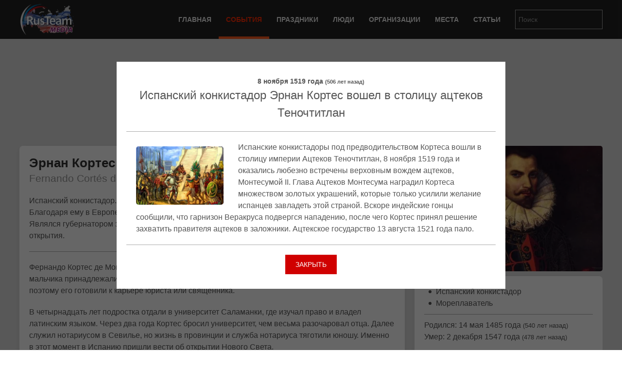

--- FILE ---
content_type: text/html; charset=utf-8
request_url: https://rus.team/events/ispanskiy-konkistador-ernan-kortes-voshel-v-stolicu-actekov-tenochtitlan
body_size: 11240
content:
<!DOCTYPE html>
<html lang="ru-ru" dir="ltr" vocab="http://schema.org/">
    <head>
        <meta http-equiv="X-UA-Compatible" content="IE=edge">
        <meta name="viewport" content="width=device-width, initial-scale=1">
        <link rel="shortcut icon" href="/images/favicon.png">
        <link rel="apple-touch-icon-precomposed" href="/images/apple-touch-icon.png">
        <meta charset="utf-8" />
	<base href="https://rus.team/events/ispanskiy-konkistador-ernan-kortes-voshel-v-stolicu-actekov-tenochtitlan" />
	<meta name="keywords" content="Армия, Аристократия, Заслуженные деятели армии, Культура, География, pubdate 28.10.2020" />
	<meta name="rights" content="Information Agency Rusteam" />
	<meta name="og:type" content="article" />
	<meta name="og:title" content="Испанский конкистадор Эрнан Кортес вошел в столицу ацтеков Теночтитлан (08.11.1519)" />
	<meta name="og:description" content="Испанские конкистадоры под предводительством Кортеса вошли в столицу империи Ацтеков Теночтитлан, 8 ноября 1519 года и оказались любезно встречены верховным вождем ацтеков, Монтесумой II. Глава Ацтеков Монтесума наградил Кортеса множеством золотых украшений, которые только усилили желание испанцев завладеть этой страной. Вскоре индейские гонцы сообщили, что гарнизон Веракруса подвергся нападению, после чего Кортес принял решение захватить правителя ацтеков в заложники. Ацтекское государство 13 августа 1521 года пало." />
	<meta name="og:image" content="/images/article/5114/avatar.webp?actual=1603882583" />
	<meta name="og:url" content="https://rus.team/people/orlando-blum" />
	<meta name="article:published_time" content="2020-10-28MSK16:56:23+3:00" />
	<meta name="description" content="Испанские конкистадоры под предводительством Кортеса вошли в столицу империи Ацтеков Теночтитлан, 8 ноября 1519 года и оказались любезно встречены верховным вождем ацтеков, Монтесумой II. Гл" />
	<meta name="generator" content="Russian Information Agency Ruspekh" />
	<title>Испанский конкистадор Эрнан Кортес вошел в столицу ацтеков Теночтитлан (08.11.1519)</title>
	<link href="/templates/yootheme/favicon.ico" rel="shortcut icon" type="image/vnd.microsoft.icon" />
	<link href="/templates/yootheme/css/theme.9.css?v=1766312662" rel="stylesheet" id="theme-style-css" />
	<link href="/templates/yootheme/css/theme.update.css?v=1.21.7" rel="stylesheet" id="theme-style-update-css" />
	<script src="/templates/yootheme/cache/scripts-fc1c20c2.js?v=1.21.7"></script>
	<script>
document.addEventListener('DOMContentLoaded', function() {
Array.prototype.slice.call(document.querySelectorAll('a span[id^="cloak"]')).forEach(function(span) {
    span.innerText = span.textContent;
});
});
	</script>

        <script src="https://cdn.adfinity.pro/code/rus.team/adfinity.js" async></script>
		<!-- Yandex.RTB -->
		<script>window.yaContextCb=window.yaContextCb||[]</script>
		<script src="https://yandex.ru/ads/system/context.js" async></script>
    </head>
    <body class="">

        
        
        <div class="tm-page">

                        
<div class="tm-header-mobile uk-hidden@m">


    <div class="uk-navbar-container">
        <nav uk-navbar>

                        <div class="uk-navbar-left">

                
                                <a class="uk-navbar-toggle" href="#tm-mobile" aria-label="Open menu" uk-toggle>
                    <div uk-navbar-toggle-icon></div>
                                    </a>
                
                
            </div>
            
                        <div class="uk-navbar-center">
                <a class="uk-navbar-item uk-logo" href="https://rus.team">
                    <img alt="РИА РусТим" src="/templates/yootheme/cache/logo-013bf271.webp" srcset="/templates/yootheme/cache/logo-013bf271.webp 113w, /templates/yootheme/cache/logo-5fd8c1ea.webp 150w" sizes="(min-width: 113px) 113px" data-width="113" data-height="75">                </a>
            </div>
            
            
        </nav>
    </div>

    

<div id="tm-mobile" uk-offcanvas mode="slide" overlay>
    <div class="uk-offcanvas-bar">

        <button class="uk-offcanvas-close" type="button" uk-close></button>

        
            
<div class="uk-child-width-1-1" uk-grid>    <div>
<div class="uk-panel" id="module-0">

    
    
<ul class="uk-nav uk-nav-default">
    
	<li class="uk-parent"><a href="/">Главная</a>
	<ul class="uk-nav-sub">

		<li><a href="/calendar">Календарь</a></li></ul></li>
	<li class="uk-active uk-parent"><a href="/events">События</a>
	<ul class="uk-nav-sub">

		<li><a href="/events/den-rozhdeniya">День рождения</a></li>
		<li><a href="/events/den-pamyati">День памяти</a></li></ul></li>
	<li><a href="/holidays">Праздники</a></li>
	<li><a href="/people">Люди</a></li>
	<li><a href="/firms">Организации</a></li>
	<li><a href="/landmarks">Места</a></li>
	<li><a href="/articles">Статьи</a></li></ul>

</div>
</div>    <div>
<div class="uk-panel" id="module-94">

    
    
<div class="uk-panel custom" ><form id="search" class="uk-search uk-search-default" action="/search" method="post"><input class="uk-search-input" name="searchword" type="search" placeholder="Поиск" /></form></div>

</div>
</div></div>

            
    </div>
</div>

</div>


<div class="tm-header uk-visible@m" uk-header>



    
        <div class="uk-navbar-container">

            <div class="uk-container">
                <nav class="uk-navbar" uk-navbar="{&quot;align&quot;:&quot;left&quot;,&quot;boundary&quot;:&quot;!.uk-navbar-container&quot;}">

                                        <div class="uk-navbar-left">

                                                    
<a href="https://rus.team" class="uk-navbar-item uk-logo">
    <img alt="РИА РусТим" src="/templates/yootheme/cache/logo-013bf271.webp" srcset="/templates/yootheme/cache/logo-013bf271.webp 113w, /templates/yootheme/cache/logo-5fd8c1ea.webp 150w" sizes="(min-width: 113px) 113px" data-width="113" data-height="75"></a>
                        
                        
                    </div>
                    
                    
                                        <div class="uk-navbar-right">

                                                    
<ul class="uk-navbar-nav">
    
	<li class="uk-parent"><a href="/">Главная</a>
	<div class="uk-navbar-dropdown"><div class="uk-navbar-dropdown-grid uk-child-width-1-1" uk-grid><div><ul class="uk-nav uk-navbar-dropdown-nav">

		<li><a href="/calendar">Календарь</a></li></ul></div></div></div></li>
	<li class="uk-active uk-parent"><a href="/events">События</a>
	<div class="uk-navbar-dropdown"><div class="uk-navbar-dropdown-grid uk-child-width-1-1" uk-grid><div><ul class="uk-nav uk-navbar-dropdown-nav">

		<li><a href="/events/den-rozhdeniya">День рождения</a></li>
		<li><a href="/events/den-pamyati">День памяти</a></li></ul></div></div></div></li>
	<li><a href="/holidays">Праздники</a></li>
	<li><a href="/people">Люди</a></li>
	<li><a href="/firms">Организации</a></li>
	<li><a href="/landmarks">Места</a></li>
	<li><a href="/articles">Статьи</a></li></ul>

                        
                        
<div class="uk-navbar-item" id="module-92">

    
    
<div class="uk-panel custom" ><form id="search" class="uk-search uk-search-default" action="/search" method="post"><input class="uk-search-input" name="searchword" type="search" placeholder="Поиск" /></form></div>

</div>


                    </div>
                    
                </nav>
            </div>

        </div>

    




</div>
            
            

            
            <div id="tm-main"  class="tm-main uk-section uk-section-default" uk-height-viewport="expand: true">
                <div class="uk-container">

                    
                            
            
            <div id="system-message-container" data-messages="[]">
</div>

            <!--no cash-->
    <div class='adfinity_block_10148 uk-margin-bottom' style="height: 150px"></div>
	<!-- Yandex.RTB R-A-705160-6
	<div class="uk-margin-bottom" id="yandex_rtb_R-A-705160-6" style="height: 150px"></div>
	<script>
        window.yaContextCb.push(()=>{
    	  Ya.Context.AdvManager.render({
    		renderTo: 'yandex_rtb_R-A-705160-6',
    		blockId: 'R-A-705160-6'
    	  })
    	})
    </script>-->


<div id="link_item" uk-modal>
	<div class="uk-modal-dialog uk-modal-body uk-margin-auto-vertical">
		<div class="uk-modal-header">
			<div class="uk-text-small uk-text-bold uk-text-center">8 ноября 1519 года <small>(506 лет назад)</small></div>
			<div class="uk-text-large uk-text-center uk-margin-small-bottom">Испанский конкистадор Эрнан Кортес вошел в столицу ацтеков Теночтитлан</div>
		</div>
		<div class="uk-modal-body" uk-overflow-auto>
			<div class="uk-align-left uk-margin-small-top uk-margin-small-bottom">
								<div class="uk-width-1-1 uk-inline uk-transition-toggle" tabindex="0">
					<div uk-lightbox>
																	<a href="/images/article/60098/2019-11-08-943_93599-1_093001.webp" title="Испанский конкистадор Эрнан Кортес вошел в столицу ацтеков Теночтитлан" data-caption="Испанский конкистадор Эрнан Кортес вошел в столицу ацтеков Теночтитлан" data-alt="Испанский конкистадор Эрнан Кортес вошел в столицу ацтеков Теночтитлан">
							<img class="uk-transition-scale-up uk-transition-opaque uk-border-rounded" data-src="/images/article/60098/avatar.webp?actual=1573162690" width="180" height="120" alt="Испанский конкистадор Эрнан Кортес вошел в столицу ацтеков Теночтитлан" uk-img>
						</a>						
																</div>
				</div>
							</div>									
			<div>Испанские конкистадоры под предводительством Кортеса вошли в столицу империи Ацтеков Теночтитлан, 8 ноября 1519 года и оказались любезно встречены верховным вождем ацтеков, Монтесумой II. Глава Ацтеков Монтесума наградил Кортеса множеством золотых украшений, которые только усилили желание испанцев завладеть этой страной. Вскоре индейские гонцы сообщили, что гарнизон Веракруса подвергся нападению, после чего Кортес принял решение захватить правителя ацтеков в заложники. Ацтекское государство 13 августа 1521 года пало.</div>
			
			<!-- Yandex.RTB C-A-705160-15 -->
			<div id="yandex_rtb_C-A-705160-15"></div>
			<script>window.yaContextCb.push(()=>{
			  Ya.Context.AdvManager.renderWidget({
				renderTo: 'yandex_rtb_C-A-705160-15',
				blockId: 'C-A-705160-15'
			  })
			})</script>
			<!-- Yandex.RTB R-A-705160-10 -->
			<div id="yandex_rtb_R-A-705160-10"></div>
			<script>
			window.yaContextCb.push(()=>{
				Ya.Context.AdvManager.render({
					"blockId": "R-A-705160-10",
					"renderTo": "yandex_rtb_R-A-705160-10"
				})
			})
			</script>
		</div>
		<div class="uk-modal-footer">
			<div class="uk-flex uk-margin-small-top">
				<div class="uk-width-explode uk-text-center">
										<button class="uk-button uk-button-danger uk-modal-close" type="button">Закрыть</button>
				</div>
			</div>
		</div>
	</div>
</div>
<script>
	UIkit.modal('#link_item').show();
</script>

<div class="uk-flex uk-flex-between">
	</div>


<div class="uk-grid-medium" uk-grid>
    <div class="uk-width-2-3@s">
		<div class="uk-width-1-1 uk-hidden@s">
		
<!-- new gallery -->
<div class="uk-width-1-1 uk-inline uk-transition-toggle" tabindex="0">
	<div uk-lightbox>
					<a href="/images/article/5114/2019-05-03-175_15941-1_566086.webp" title="Эрнан Кортес" data-caption="Эрнан Кортес" data-alt="Эрнан Кортес">
			<img class="uk-transition-scale-up uk-transition-opaque uk-border-rounded" src="/images/article/5114/avatar.webp?actual=1603882583" width="390" height="260" alt="Эрнан Кортес">
		</a>						
							<a class="uk-hidden" href="/images/article/5114/2019-05-03-175_15941-2_596593.webp"></a>
							<a class="uk-hidden" href="/images/article/5114/2019-05-03-175_15941-3_606170.webp"></a>
							<a class="uk-hidden" href="/images/article/5114/2019-05-03-175_15941-6_621685.webp"></a>
							<a class="uk-hidden" href="/images/article/5114/2019-05-03-175_15941-7_632434.webp"></a>
							<a class="uk-hidden" href="/images/article/5114/2019-05-03-175_15941-9_641564.webp"></a>
				</div>
		<a class="uk-overlay uk-overlay-primary uk-position-bottom-left uk-padding-small uk-border-rounded uk-link-reset" href="#gallery" uk-toggle>
		<div class="uk-light"><span uk-icon="icon: camera"></span> 6</div>
	</a>
	</div>					
<!-- end new gallery -->		</div>
        <div class="uk-card uk-card-default uk-card-small uk-card-body">
			<h1>Эрнан Кортес<br/><span class="uk-h3 uk-text-muted">Fernando Cortés de Monroy y Pizarro Altamirano</span></h1>
			<div>
				<p>Испанский конкистадор. Завоевавший Мексику и уничтоживший государственность ацтеков. Благодаря ему в Европе с 1520-х годов стали использовать ваниль и шоколад. Служил на Кубе. Являлся губернатором завоеванных им областей. При нем были сделаны географические открытия.</p>

<hr />
<p>Фернандо Кортес де Монрой родился 14 мая 1485 года в городе Медельин, Испания. Родители мальчика принадлежали к небогатой дворянской знати. В детстве Фернандо постоянно болел, поэтому его готовили к карьере юриста или священника.</p>

<p>В четырнадцать лет подростка отдали в университет Саламанки, где изучал право и владел латинским языком. Через два года Кортес бросил университет, чем весьма разочаровал отца. Далее служил нотариусом в Севилье, но жизнь в провинции и служба нотариуса тяготили юношу. Именно в этот момент в Испанию пришли вести об открытии Нового Света.</p>

<p>В 1506 году Кортес прибыл в Санто-Доминго и зарегистрирован как колонист, получив право на постройку дома и земли с обрабатывающими их индейцами. Губернатор Овандо назначил его нотариусом города Асуса. Кортес в этот период принимал участие в подавлении восстаний индейцев и весьма поправил свое материальное положение. Изменения произошли и в его личной жизни: в Сантьяго, в присутствии губернатора, Кортес отпраздновал свою свадьбу с Каталиной Суарес, происходившей из мелкопоместного дворянства Гранады.</p>

<p>В 1510 году вошел в отряд Диего Веласкеса, отправлявшегося на завоевание Кубы. В отряде Кортес служил официальным казначеем. Веласкес Кортесу благоволил, благодаря чему конкистадор стал весьма заметной фигурой в колонии. Уже тогда проявились его лидерские качества и склонность к рискованным предприятиям. Идея покорения Мексики принадлежала Веласкесу, который также являлся и главным спонсором похода.</p>

<p>Кортес в 1518 году назначен командующим, но после очередной ссоры губернатор Кубы отменил это распоряжение. Фернандо, тем не менее, обладая большим красноречием, нанял команду и солдат и отплыл из Сантьяго де Куба 18 ноября 1518 года.</p>

<p>Испанские конкистадоры под предводительством Кортеса вошли в столицу империи Ацтеков Теночтитлан <strong>8 ноября 1519 года</strong>, и оказались любезно встречены верховным вождем ацтеков, Монтесумой II. Глава Ацтеков Монтесума наградил Кортеса множеством золотых украшений, которые только усилили желание испанцев завладеть этой страной. Вскоре индейские гонцы сообщили, что гарнизон Веракруса подвергся нападению, после чего Кортес принял решение захватить правителя ацтеков в заложники. Ацтекское государство <strong>13 августа 1521 года</strong> пало.</p>

<p>До 1524 года Кортес единолично управлял Мексикой. Из-за постоянной военной опасности и заговоров, возникающих в среде его ближайшего окружения проявлял все большую жестокость. Это побудило короля Карла V снять его с должности и призвать к ответственности.</p>

<p>В конце 1527 года Кортес оставил Мексику, чтобы отправиться в Испанию и отчитаться в своей деятельности. Через год предстал перед судом короля и блестяще оправдался. Вскоре Фернандо назначен военным губернатором Мексики. В 1541 году очередной судебный процесс, связанный с превышением полномочий, вынудил конкистадора возвратиться в Испанию.</p>

<p>Положение его изменилось: ему едва удалось добиться королевской аудиенции. Судебные разбирательства тянулись до 1547 года и не дали результатов.</p>

<p>Эрнан Фернандо Кортес, возглавляя отряды численностью от двухсот до нескольких тысяч человек, смог завоевать Мексику и Гватемалу, организовал 7 экспедиций, которые открыли западные берега Новой Гвинеи, острова Маршалловы, Адмиралтейства и часть Каролинских, обследовали 2000 км тихоокеанского побережья Центральной Америки, обнаружен архипелаг Ревилья-Хихедо, открыты горы Западная Сьерра-Мадре и река Колорадо, прослежены 1000 км берега Калифорнийского полуострова и выполнено пересечение Тихого океана по экватору.</p>

<p>Кортес хотел вернуться в Мексику, но заразился дизентерией и скончался <strong>2 декабря 1547 года</strong> в возрасте 62 лет в городке Кастильеха-де-ла-Куэста. Через 15 лет перезахоронен в Мехико, на месте первой встречи с Монтесумой. В честь Эрнана Кортеса названы 7 городов, бухта и морская мель.</p>				<div class="uk-text-right"><i>28.10.2020</i></div>			</div>
		</div>
		
				<div class="uk-width-1-1 uk-hidden@s">
			<div class="devider"><span>Связанные статьи</span></div>
			
<div class="uk-card uk-card-default uk-card-small uk-height-small uk-grid-collapse uk-margin-small uk-box-shadow-small uk-box-shadow-hover-large" uk-grid>
	<div class="uk-width-2-5 uk-card-media-left uk-cover-container">
		<img src="/images/article/39978/avatar.webp?actual=1536903788" alt="" uk-cover>
			</div>
	<div class="uk-width-expand uk-padding-small uk-height-small uk-overflow-hidden">
	    <h1 class="uk-h5 uk-margin-remove">Королевство Испания</h1>
                <div class="uk-text-small uk-text-muted uk-padding-small uk-padding-remove-vertical uk-position-bottom-right">Государство</div>
	</div>
    <a class="uk-position-cover" href="/articles/korolevstvo-ispaniya" aria-label="Королевство Испания"></a>
</div>
<div class="uk-card uk-card-default uk-card-small uk-height-small uk-grid-collapse uk-margin-small uk-box-shadow-small uk-box-shadow-hover-large" uk-grid>
	<div class="uk-width-2-5 uk-card-media-left uk-cover-container">
		<img src="/images/article/42313/avatar.webp?actual=1541727692" alt="" uk-cover>
			</div>
	<div class="uk-width-expand uk-padding-small uk-height-small uk-overflow-hidden">
	    <h1 class="uk-h5 uk-margin-remove">Великие военные деятели Мира</h1>
                <div class="uk-text-small uk-text-muted uk-padding-small uk-padding-remove-vertical uk-position-bottom-right">Армия</div>
	</div>
    <a class="uk-position-cover" href="/articles/velikie-voennye-deyateli-mira" aria-label="Великие военные деятели Мира"></a>
</div>
<div class="uk-card uk-card-default uk-card-small uk-height-small uk-grid-collapse uk-margin-small uk-box-shadow-small uk-box-shadow-hover-large" uk-grid>
	<div class="uk-width-2-5 uk-card-media-left uk-cover-container">
		<img src="/images/article/54922/avatar.webp?actual=1565348074" alt="" uk-cover>
			</div>
	<div class="uk-width-expand uk-padding-small uk-height-small uk-overflow-hidden">
	    <h1 class="uk-h5 uk-margin-remove">Великие географические открытия</h1>
                <div class="uk-text-small uk-text-muted uk-padding-small uk-padding-remove-vertical uk-position-bottom-right">Общество</div>
	</div>
    <a class="uk-position-cover" href="/articles/velikie-geograficheskie-otkrytiya" aria-label="Великие географические открытия"></a>
</div>
<div class="uk-card uk-card-default uk-card-small uk-height-small uk-grid-collapse uk-margin-small uk-box-shadow-small uk-box-shadow-hover-large" uk-grid>
	<div class="uk-width-2-5 uk-card-media-left uk-cover-container">
		<img src="/images/article/2076/avatar.webp?actual=1565592719" alt="" uk-cover>
			</div>
	<div class="uk-width-expand uk-padding-small uk-height-small uk-overflow-hidden">
	    <h1 class="uk-h5 uk-margin-remove">Эрнан Кортес захватил Теночтитлан</h1>
                <div class="uk-text-small uk-text-muted uk-padding-small uk-padding-remove-vertical uk-position-bottom-right">Армия</div>
	</div>
    <a class="uk-position-cover" href="/events/zakhvchena-stolitsa-aatstekov-tenochtitlan" aria-label="Эрнан Кортес захватил Теночтитлан"></a>
</div>
<div class="uk-card uk-card-default uk-card-small uk-height-small uk-grid-collapse uk-margin-small uk-box-shadow-small uk-box-shadow-hover-large" uk-grid>
	<div class="uk-width-2-5 uk-card-media-left uk-cover-container">
		<img src="/images/article/60098/avatar.webp?actual=1573162690" alt="" uk-cover>
			</div>
	<div class="uk-width-expand uk-padding-small uk-height-small uk-overflow-hidden">
	    <h1 class="uk-h5 uk-margin-remove">Испанский конкистадор Эрнан Кортес вошел в столицу ацтеков Теночтитлан</h1>
                <div class="uk-text-small uk-text-muted uk-padding-small uk-padding-remove-vertical uk-position-bottom-right">Армия</div>
	</div>
    <a class="uk-position-cover" href="/events/ispanskiy-konkistador-ernan-kortes-voshel-v-stolicu-actekov-tenochtitlan" aria-label="Испанский конкистадор Эрнан Кортес вошел в столицу ацтеков Теночтитлан"></a>
</div>		</div>				
				
		
				<div class="devider"><span>Связанные новости и события</span></div>
		<div class="uk-card uk-card-default uk-card-small uk-card-body">
			<ul class="uk-list uk-list-divider">
							<li class="uk-flex">
					<div class="uk-text-bold uk-margin-small-right">13.08.1521</div>
					<div><a href="#news_and_events_0" uk-toggle>Эрнан Кортес захватил Теночтитлан</a></div>
					<!-- This is the modal -->
					<div id="news_and_events_0" uk-modal>
						<div class="uk-modal-dialog uk-modal-body uk-margin-auto-vertical">
							<div class="uk-modal-header">
								<div class="uk-text-small uk-text-bold uk-text-center">13 августа 1521</div>
								<div class="uk-text-large uk-text-center uk-margin-small-bottom">Эрнан Кортес захватил Теночтитлан</div>							
							</div>
							<div class="uk-modal-body">									
								<div class="uk-align-left uk-margin-small-top uk-margin-small-bottom">
									<img data-src="/images/avatar/2076.jpg" width="180" height="120" uk-img>
								</div>									
								<div>Испанский конкистадор Эрнан Кортес, 13 августа 1521 года, захватил столицу Ацтеков город Теночтитлан. Несмотря на многочисленные бои между коренным населением и конкистадорами, именно падение Теночтитлана стало началом краха Ацтекской империи. На руинах индейской столицы был основан город Мехико.</div>
																<div class="uk-text-right"><a href="/events/zakhvchena-stolitsa-aatstekov-tenochtitlan" title="Эрнан Кортес захватил Теночтитлан">Читать дальше</a></div>
															</div>
							<div class="uk-modal-footer">
								<div class="uk-flex uk-margin-small-top">
									<div class="uk-width-explode uk-text-left">
																			</div>
									<div class="uk-width-explode uk-text-center">
																				<button class="uk-button uk-button-danger uk-modal-close" type="button">Закрыть</button>
									</div>
									<div class="uk-width-explode uk-text-right">
										<a class="uk-button uk-button-default" href="#news_and_events_1" uk-toggle>Следующая</a>									</div>
								</div>
							</div>
						</div>
					</div>						
					
				</li>
							<li class="uk-flex">
					<div class="uk-text-bold uk-margin-small-right">08.11.1519</div>
					<div><a href="#news_and_events_1" uk-toggle>Испанский конкистадор Эрнан Кортес вошел в столицу ацтеков Теночтитлан</a></div>
					<!-- This is the modal -->
					<div id="news_and_events_1" uk-modal>
						<div class="uk-modal-dialog uk-modal-body uk-margin-auto-vertical">
							<div class="uk-modal-header">
								<div class="uk-text-small uk-text-bold uk-text-center">08 ноября 1519</div>
								<div class="uk-text-large uk-text-center uk-margin-small-bottom">Испанский конкистадор Эрнан Кортес вошел в столицу ацтеков Теночтитлан</div>							
							</div>
							<div class="uk-modal-body">									
								<div class="uk-align-left uk-margin-small-top uk-margin-small-bottom">
									<img data-src="/images/avatar/60098.jpg" width="180" height="120" uk-img>
								</div>									
								<div>Испанские конкистадоры под предводительством Кортеса вошли в столицу империи Ацтеков Теночтитлан, 8 ноября 1519 года и оказались любезно встречены верховным вождем ацтеков, Монтесумой II. Глава Ацтеков Монтесума наградил Кортеса множеством золотых украшений, которые только усилили желание испанцев завладеть этой страной. Вскоре индейские гонцы сообщили, что гарнизон Веракруса подвергся нападению, после чего Кортес принял решение захватить правителя ацтеков в заложники. Ацтекское государство 13 августа 1521 года пало.</div>
															</div>
							<div class="uk-modal-footer">
								<div class="uk-flex uk-margin-small-top">
									<div class="uk-width-explode uk-text-left">
										<a class="uk-button uk-button-default" href="#news_and_events_0" uk-toggle>Предыдущая</a>									</div>
									<div class="uk-width-explode uk-text-center">
																				<button class="uk-button uk-button-danger uk-modal-close" type="button">Закрыть</button>
									</div>
									<div class="uk-width-explode uk-text-right">
																			</div>
								</div>
							</div>
						</div>
					</div>						
					
				</li>
						</ul>
		</div>
				
    </div>
    <div class="uk-width-1-3 uk-visible@s uk-overflow-hidden" uk-height-match=".left-bar">
		<div>			
			<div class="uk-grid-small" uk-grid>
				<div class="uk-width-1-1">
				
<!-- new gallery -->
<div class="uk-width-1-1 uk-inline uk-transition-toggle" tabindex="0">
	<div uk-lightbox>
					<a href="/images/article/5114/2019-05-03-175_15941-1_566086.webp" title="Эрнан Кортес" data-caption="Эрнан Кортес" data-alt="Эрнан Кортес">
			<img class="uk-transition-scale-up uk-transition-opaque uk-border-rounded" src="/images/article/5114/avatar.webp?actual=1603882583" width="390" height="260" alt="Эрнан Кортес">
		</a>						
							<a class="uk-hidden" href="/images/article/5114/2019-05-03-175_15941-2_596593.webp"></a>
							<a class="uk-hidden" href="/images/article/5114/2019-05-03-175_15941-3_606170.webp"></a>
							<a class="uk-hidden" href="/images/article/5114/2019-05-03-175_15941-6_621685.webp"></a>
							<a class="uk-hidden" href="/images/article/5114/2019-05-03-175_15941-7_632434.webp"></a>
							<a class="uk-hidden" href="/images/article/5114/2019-05-03-175_15941-9_641564.webp"></a>
				</div>
		<a class="uk-overlay uk-overlay-primary uk-position-bottom-left uk-padding-small uk-border-rounded uk-link-reset" href="#gallery" uk-toggle>
		<div class="uk-light"><span uk-icon="icon: camera"></span> 6</div>
	</a>
	</div>					
<!-- end new gallery -->				</div>
				
								<div class="uk-width-1-1">					
					<div class="uk-card uk-card-default uk-card-small uk-card-body">
												<ul class="uk-list uk-list-bullet uk-margin-remove">
														<li>Испанский конкистадор</li>
														<li>Мореплаватель</li>
													</ul>
						
                                                <hr/ class="uk-margin-small">
						<div>Родился: 14 мая 1485 года <small>(540 лет назад)</small></div>
						<div>Умер: 2 декабря 1547 года <small>(478 лет назад)</small></div>
                        
											</div>

				</div>
				
								<div class="uk-width-1-1">
					
<div class="uk-card uk-card-default uk-card-small uk-height-small uk-grid-collapse uk-margin-small uk-box-shadow-small uk-box-shadow-hover-large" uk-grid>
	<div class="uk-width-2-5 uk-card-media-left uk-cover-container">
		<img src="/images/article/39978/avatar.webp?actual=1536903788" alt="" uk-cover>
			</div>
	<div class="uk-width-expand uk-padding-small uk-height-small uk-overflow-hidden">
	    <h1 class="uk-h5 uk-margin-remove">Королевство Испания</h1>
                <div class="uk-text-small uk-text-muted uk-padding-small uk-padding-remove-vertical uk-position-bottom-right">Государство</div>
	</div>
    <a class="uk-position-cover" href="/articles/korolevstvo-ispaniya" aria-label="Королевство Испания"></a>
</div>
<div class="uk-card uk-card-default uk-card-small uk-height-small uk-grid-collapse uk-margin-small uk-box-shadow-small uk-box-shadow-hover-large" uk-grid>
	<div class="uk-width-2-5 uk-card-media-left uk-cover-container">
		<img src="/images/article/42313/avatar.webp?actual=1541727692" alt="" uk-cover>
			</div>
	<div class="uk-width-expand uk-padding-small uk-height-small uk-overflow-hidden">
	    <h1 class="uk-h5 uk-margin-remove">Великие военные деятели Мира</h1>
                <div class="uk-text-small uk-text-muted uk-padding-small uk-padding-remove-vertical uk-position-bottom-right">Армия</div>
	</div>
    <a class="uk-position-cover" href="/articles/velikie-voennye-deyateli-mira" aria-label="Великие военные деятели Мира"></a>
</div>
<div class="uk-card uk-card-default uk-card-small uk-height-small uk-grid-collapse uk-margin-small uk-box-shadow-small uk-box-shadow-hover-large" uk-grid>
	<div class="uk-width-2-5 uk-card-media-left uk-cover-container">
		<img src="/images/article/54922/avatar.webp?actual=1565348074" alt="" uk-cover>
			</div>
	<div class="uk-width-expand uk-padding-small uk-height-small uk-overflow-hidden">
	    <h1 class="uk-h5 uk-margin-remove">Великие географические открытия</h1>
                <div class="uk-text-small uk-text-muted uk-padding-small uk-padding-remove-vertical uk-position-bottom-right">Общество</div>
	</div>
    <a class="uk-position-cover" href="/articles/velikie-geograficheskie-otkrytiya" aria-label="Великие географические открытия"></a>
</div>
<div class="uk-card uk-card-default uk-card-small uk-height-small uk-grid-collapse uk-margin-small uk-box-shadow-small uk-box-shadow-hover-large" uk-grid>
	<div class="uk-width-2-5 uk-card-media-left uk-cover-container">
		<img src="/images/article/2076/avatar.webp?actual=1565592719" alt="" uk-cover>
			</div>
	<div class="uk-width-expand uk-padding-small uk-height-small uk-overflow-hidden">
	    <h1 class="uk-h5 uk-margin-remove">Эрнан Кортес захватил Теночтитлан</h1>
                <div class="uk-text-small uk-text-muted uk-padding-small uk-padding-remove-vertical uk-position-bottom-right">Армия</div>
	</div>
    <a class="uk-position-cover" href="/events/zakhvchena-stolitsa-aatstekov-tenochtitlan" aria-label="Эрнан Кортес захватил Теночтитлан"></a>
</div>
<div class="uk-card uk-card-default uk-card-small uk-height-small uk-grid-collapse uk-margin-small uk-box-shadow-small uk-box-shadow-hover-large" uk-grid>
	<div class="uk-width-2-5 uk-card-media-left uk-cover-container">
		<img src="/images/article/60098/avatar.webp?actual=1573162690" alt="" uk-cover>
			</div>
	<div class="uk-width-expand uk-padding-small uk-height-small uk-overflow-hidden">
	    <h1 class="uk-h5 uk-margin-remove">Испанский конкистадор Эрнан Кортес вошел в столицу ацтеков Теночтитлан</h1>
                <div class="uk-text-small uk-text-muted uk-padding-small uk-padding-remove-vertical uk-position-bottom-right">Армия</div>
	</div>
    <a class="uk-position-cover" href="/events/ispanskiy-konkistador-ernan-kortes-voshel-v-stolicu-actekov-tenochtitlan" aria-label="Испанский конкистадор Эрнан Кортес вошел в столицу ацтеков Теночтитлан"></a>
</div>				</div>				
								<div class="uk-width-1-1">
					<div class="uk-card uk-card-default uk-card-small uk-card-body uk-text-small">
												<div><span class="uk-label">Категории</span>
												<a href="/people/category/armiya">Армия</a>, 												<a href="/people/category/aristokratiya">Аристократия</a>, 												<a href="/people/category/zasluzhennye-deyateli-armii">Заслуженные деятели армии</a>, 												<a href="/people/category/kultura">Культура</a>, 												<a href="/people/category/geograf">География</a>												</div>
												
												<div><span class="uk-label">Регионы</span>
												<a href="/people/category/ispaniya">Испания</a>, 												<a href="/people/category/meksika">Мексика</a>												</div>
												
						
												<div><span class="uk-label">Теги</span>
												<a href="/people/tag/вечная память">#вечная память</a>												</div>
											</div>
				</div>
			</div>
		</div>
                <div class="uk-margin-top">
            <div class='adfinity_block_10150'></div>
            <!-- Yandex.RTB R-A-705160-8
            <div id="yandex_rtb_R-A-705160-8"></div>
            <script>
            window.yaContextCb.push(()=>{
            	Ya.Context.AdvManager.render({
            		"blockId": "R-A-705160-8",
            		"renderTo": "yandex_rtb_R-A-705160-8"
            	})
            })
            </script>-->
        </div>
            </div>
</div>
<div class="uk-margin-top">
<div class='adfinity_block_10149'></div>
</div>
<!-- Yandex.RTB R-A-705160-9
<script>
window.yaContextCb.push(()=>{
	Ya.Context.AdvManager.render({
		"blockId": "R-A-705160-9",
		"type": "floorAd",
		"platform": "desktop"
	})
})
</script>-->

<div class="uk-overlay uk-position-right uk-padding-remove uk-hidden@s">
	<div  class="uk-flex uk-flex-right" uk-sticky>
		<a href="#offcanvas" uk-toggle><div class="uk-label" style="margin-top: 160px; padding: 10px 2px 5px 7px;"><span style="writing-mode:tb-rl;">справочная информация</span></div></a>
	</div>
</div>

<div id="offcanvas" uk-offcanvas="overlay: true">
	<div class="uk-offcanvas-bar">
		<div class="uk-card uk-card-secondary uk-offcanvas-close">ЗАКРЫТЬ X</div>
		<div class="uk-margin-xlarge-top">
			<div class="uk-card uk-card-default uk-card-small uk-card-body">
				<ul class="uk-list uk-list-divider">
					<li>
					<div class="uk-h3" name="item title">Эрнан Кортес<br/><span class="uk-h3 uk-text-muted">Fernando Cortés de Monroy y Pizarro Altamirano</span></div>
					</li>
					
										
					<li>
						<div>
							<ul class="uk-list uk-list-bullet uk-margin-remove uk-padding-remove">
																<li>Испанский конкистадор</li>
																<li>Мореплаватель</li>
															</ul>
						</div>
					</li>
										
										<li>
						<div>Родился: 14 мая 1485 года <small>(540 лет назад)</small></div>
						<div>Умер: 2 декабря 1547 года <small>(478 лет назад)</small></div>
					</li>
									
										
										<li>
												<div><span class="uk-label">Категории</span>
												<a href="/people/category/armiya">Армия</a>, 												<a href="/people/category/aristokratiya">Аристократия</a>, 												<a href="/people/category/zasluzhennye-deyateli-armii">Заслуженные деятели армии</a>, 												<a href="/people/category/kultura">Культура</a>, 												<a href="/people/category/geograf">География</a>												</div>
												
												<div><span class="uk-label">Регионы</span>
												<a href="/people/category/ispaniya">Испания</a>, 												<a href="/people/category/meksika">Мексика</a>												</div>
												
						
												<div><span class="uk-label">Теги</span>
												<a href="/people/tag/вечная память">#вечная память</a>												</div>
											</li>
									</ul>
			</div>
		</div>
	</div>
</div>

<div id="gallery" class="uk-modal-container  uk-border-rounded" uk-modal>
	<div class="uk-modal-dialog uk-modal-body uk-margin-auto-vertical uk-background-secondary">
		<div class="uk-flex uk-flex-between uk-margin-small-bottom uk-hidden@s uk-background-secondary">
			<div class="uk-background-muted uk-border-rounded gallery-changer" onclick="$('#gallery-plase').attr('class', 'uk-child-width-1-1 uk-grid-small'); UIkit.grid('#gallery-plase', {masonry: false}); $('.gallery-changer').attr('class', 'uk-background-muted uk-border-rounded gallery-changer'); $(this).attr('class', 'uk-background-default uk-border-rounded gallery-changer');">
				<div class="uk-height-1-1 uk-flex uk-flex-middle"><span uk-icon="more-vertical"></span></div>
			</div>
			<div class="uk-background-muted uk-border-rounded gallery-changer" onclick="UIkit.grid('#gallery-plase', {masonry: false}); $('#gallery-plase').attr('class', 'uk-child-width-1-2 uk-grid-small'); $('.gallery-changer').attr('class', 'uk-background-muted uk-border-rounded gallery-changer'); $(this).attr('class', 'uk-background-default uk-border-rounded gallery-changer'); UIkit.grid('#gallery-plase', {masonry: true});">
				<div class="uk-height-1-1 uk-flex uk-flex-middle"><span uk-icon="more-vertical"></span><span uk-icon="more-vertical"></span></div>
			</div>
			<div class="uk-background-default uk-border-rounded gallery-changer" onclick="$('#gallery-plase').attr('class', 'uk-child-width-1-3 uk-grid-small'); UIkit.grid('#gallery-plase', {masonry: false}); $('.gallery-changer').attr('class', 'uk-background-muted uk-border-rounded gallery-changer'); $(this).attr('class', 'uk-background-default uk-border-rounded gallery-changer'); UIkit.grid('#gallery-plase', {masonry: true});">
				<div class="uk-height-1-1 uk-flex uk-flex-middle"><span uk-icon="more-vertical"></span><span uk-icon="more-vertical"></span><span uk-icon="more-vertical"></span></div>
			</div>
			<div><span class="uk-icon-button uk-modal-close" uk-icon="close"></span></div>
		</div>
		<div id="gallery-plase" class="uk-child-width-1-3 uk-grid-small" uk-grid="masonry: true" uk-lightbox>
					<div>
				<a href="/images/article/5114/2019-05-03-175_15941-1_566086.webp" title="Эрнан Кортес" data-caption="Эрнан Кортес">
					<img class="uk-transition-scale-up uk-transition-opaque uk-border-rounded" data-src="/images/article/5114/2019-05-03-175_15941-1_566086.webp"  alt="Эрнан Кортес" uk-img>
										<div class="uk-overlay uk-overlay-default uk-border-rounded uk-padding-small uk-margin-small-left uk-position-bottom">
						<div class="uk-text-small uk-text-center">Эрнан Кортес</div>
					</div>
									</a>
			</div>
					<div>
				<a href="/images/article/5114/2019-05-03-175_15941-2_596593.webp">
					<img class="uk-transition-scale-up uk-transition-opaque uk-border-rounded" data-src="/images/article/5114/2019-05-03-175_15941-2_596593.webp"  alt="Эрнан Кортес  Fernando Cortés de Monroy y Pizarro Altamirano" uk-img>
									</a>
			</div>
					<div>
				<a href="/images/article/5114/2019-05-03-175_15941-3_606170.webp">
					<img class="uk-transition-scale-up uk-transition-opaque uk-border-rounded" data-src="/images/article/5114/2019-05-03-175_15941-3_606170.webp"  alt="Эрнан Кортес  Fernando Cortés de Monroy y Pizarro Altamirano" uk-img>
									</a>
			</div>
					<div>
				<a href="/images/article/5114/2019-05-03-175_15941-6_621685.webp">
					<img class="uk-transition-scale-up uk-transition-opaque uk-border-rounded" data-src="/images/article/5114/2019-05-03-175_15941-6_621685.webp"  alt="Эрнан Кортес  Fernando Cortés de Monroy y Pizarro Altamirano" uk-img>
									</a>
			</div>
					<div>
				<a href="/images/article/5114/2019-05-03-175_15941-7_632434.webp">
					<img class="uk-transition-scale-up uk-transition-opaque uk-border-rounded" data-src="/images/article/5114/2019-05-03-175_15941-7_632434.webp"  alt="Эрнан Кортес  Fernando Cortés de Monroy y Pizarro Altamirano" uk-img>
									</a>
			</div>
					<div>
				<a href="/images/article/5114/2019-05-03-175_15941-9_641564.webp">
					<img class="uk-transition-scale-up uk-transition-opaque uk-border-rounded" data-src="/images/article/5114/2019-05-03-175_15941-9_641564.webp"  alt="Эрнан Кортес  Fernando Cortés de Monroy y Pizarro Altamirano" uk-img>
									</a>
			</div>
			
		</div>							
	</div>
</div>


            
                        
                </div>
            </div>
            
            
<div id="tm-bottom" class="tm-bottom uk-section-muted uk-section uk-padding-remove-vertical">

    
        
        
        
            
                
<div class="uk-child-width-expand@m uk-grid-small" uk-grid>    <div class="uk-width-1-1@m">
<div class="uk-panel" id="module-106">

    
    <div class="bannergroup">

	<div class="banneritem">
										<!-- Yandex.RTB R-A-705160-5 -->
<div id="yandex_rtb_R-A-705160-5"></div>
<script type="text/javascript">
    (function(w, d, n, s, t) {
        w[n] = w[n] || [];
        w[n].push(function() {
            Ya.Context.AdvManager.render({
                blockId: "R-A-705160-5",
                renderTo: "yandex_rtb_R-A-705160-5",
                async: true
            });
        });
        t = d.getElementsByTagName("script")[0];
        s = d.createElement("script");
        s.type = "text/javascript";
        s.src = "//an.yandex.ru/system/context.js";
        s.async = true;
        t.parentNode.insertBefore(s, t);
    })(this, this.document, "yandexContextAsyncCallbacks");
</script>				<div class="clr"></div>
	</div>

</div>

</div>
</div></div>
            
        
    
</div>


            <!-- Builder #footer -->
<div class="uk-section-secondary uk-section uk-padding-remove-top uk-padding-remove-bottom" uk-scrollspy="target: [uk-scrollspy-class]; cls: uk-animation-slide-bottom; delay: false;">
    
        
        
        
            
            <div class="uk-container uk-container-expand"><div class="uk-grid-margin" uk-grid>
<div class="uk-grid-item-match uk-width-1-1@m">
    
        
            
                        <div class="uk-panel uk-width-1-1">            
                
<div class="uk-panel uk-flex uk-flex-center uk-margin-top uk-margin-bottom" uk-scrollspy-class>
    
    
<ul class="uk-subnav">
    <li><a href="/">Главная</a></li><li class="uk-active"><a href="/events">События</a></li><li><a href="/holidays">Праздники</a></li><li><a href="/people">Люди</a></li><li><a href="/firms">Организации</a></li><li><a href="/landmarks">Места</a></li><li><a href="/articles">Статьи</a></li></ul>

</div>
<div class="uk-position-absolute uk-width-1-1" style="left: 0px; top: 10px;" uk-scrollspy-class><a href="#" title="На верх" uk-totop uk-scroll></a></div><hr uk-scrollspy-class><div class="uk-container uk-margin-bottom" uk-scrollspy-class>    <div class="uk-float-left" style="margin-right: 10px;">
        <div><a title="РИА Рустим" href="/firms/rusteam"><img src="/images/logo.png" alt="rus.team" width="180" height="120" /></a></div>
        <div class="uk-margin-small-top">
            <!-- Yandex.Metrika informer -->
            <a href="https://metrika.yandex.ru/stat/?id=23173432&amp;from=informer" target="_blank" rel="nofollow"><img src="https://informer.yandex.ru/informer/23173432/3_0_B953FFFF_9933FFFF_0_uniques" style="width:88px; height:31px; border:0;" alt="Яндекс.Метрика" title="Яндекс.Метрика: данные за сегодня (просмотры, визиты и уникальные посетители)" /></a>
            <!-- /Yandex.Metrika informer -->
            <!-- Yandex.Metrika counter -->
            <script type="text/javascript">
                (function(d, w, c) {
                    (w[c] = w[c] || []).push(function() {
                        try {
                            w.yaCounter23173432 = new Ya.Metrika({
                                id: 23173432,
                                clickmap: true,
                                trackLinks: true,
                                accurateTrackBounce: true
                            });
                        } catch (e) {}
                    });

                    var n = d.getElementsByTagName("script")[0],
                        x = "https://mc.yandex.ru/metrika/watch.js",
                        s = d.createElement("script"),
                        f = function() {
                            n.parentNode.insertBefore(s, n);
                        };
                    for (var i = 0; i < document.scripts.length; i++) {
                        if (document.scripts[i].src === x) {
                            return;
                        }
                    }
                    s.type = "text/javascript";
                    s.async = true;
                    s.src = x;

                    if (w.opera == "[object Opera]") {
                        d.addEventListener("DOMContentLoaded", f, false);
                    } else {
                        f();
                    }
                })(document, window, "yandex_metrika_callbacks");
            </script>
            <noscript><div><img src="https://mc.yandex.ru/watch/23173432" style="position:absolute; left:-9999px;" alt="" /></div></noscript>
            <!-- /Yandex.Metrika counter -->
            <!--LiveInternet counter-->
            <a href="https://www.liveinternet.ru/click" target="_blank"><img id="licnt04B3" width="88" height="31" style="border:0" title="LiveInternet: показано число просмотров за 24 часа, посетителей за 24 часа и за сегодня" src="[data-uri]" alt=""/></a>
            <script>
                (function(d, s) {
                    d.getElementById("licnt04B3").src =
                        "https://counter.yadro.ru/hit?t11.6;r" + escape(d.referrer) +
                        ((typeof(s) == "undefined") ? "" : ";s" + s.width + "*" + s.height + "*" +
                            (s.colorDepth ? s.colorDepth : s.pixelDepth)) + ";u" + escape(d.URL) +
                        ";h" + escape(d.title.substring(0, 150)) + ";" + Math.random()
                })
                (document, screen)
            </script>
            <!--/LiveInternet-->
        </div>
    </div>
    <div class="uk-text-small uk-text-left uk-text-center-small">© 2021 <a href="https://rus.team/">RusTeam.media</a>
        <div><strong>Российское информационное агентство Рустим</strong></div>
    </div>
    <div class="uk-text-small uk-margin-small-bottom"><strong>email:</strong> <span id="cloak2b40f6df59e603788e000be420eadf06">Адрес электронной почты защищен от спам-ботов. Для просмотра адреса в вашем браузере должен быть включен Javascript.</span><script type='text/javascript'>
				document.getElementById('cloak2b40f6df59e603788e000be420eadf06').innerHTML = '';
				var prefix = '&#109;a' + 'i&#108;' + '&#116;o';
				var path = 'hr' + 'ef' + '=';
				var addy2b40f6df59e603788e000be420eadf06 = 'r&#105;&#97;' + '&#64;';
				addy2b40f6df59e603788e000be420eadf06 = addy2b40f6df59e603788e000be420eadf06 + 'r&#117;s' + '&#46;' + 't&#101;&#97;m';
				var addy_text2b40f6df59e603788e000be420eadf06 = 'r&#105;&#97;' + '&#64;' + 'r&#117;s' + '&#46;' + 't&#101;&#97;m';document.getElementById('cloak2b40f6df59e603788e000be420eadf06').innerHTML += '<a ' + path + '\'' + prefix + ':' + addy2b40f6df59e603788e000be420eadf06 + '\' target="_blank" rel="noopener noreferrer">'+addy_text2b40f6df59e603788e000be420eadf06+'<\/a>';
		</script>.</div>
    <div>Информационное агентство «Рустим», зарегистрировано Роскомнадзором, реестровая запись от 14.02.2022 ИА № ФС 77 - 82757,<br />знак информационной продукции 16+</div>
    <div class="uk-text-small uk-text-left uk-text-center-small">При полном или частичном использовании и воспроизведении материалов сайтов ссылка на <a href="https://rus.team/">RusTeam.media</a> обязательна. Для веб-сайтов интерактивная ссылка на сайт <a href="https://rus.team/">rus.team</a> обязательна. Мнение авторов публикаций может не совпадать с позицией редакции агентства. </div></div>
                        </div>
            
        
    
</div>
</div></div>
            
        
    
</div>

        </div>

        
        

    </body>
</html>
